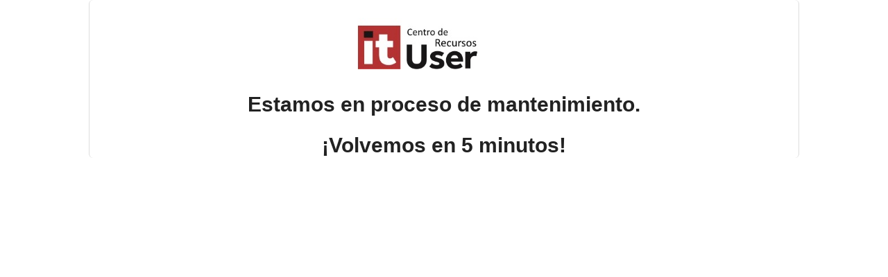

--- FILE ---
content_type: text/html; charset=utf-8
request_url: https://eldatacenterdelfuturo-tecnologiaparatuempresa.ituser.es/noticias-y-actualidad/2023/02/el-papel-de-los-microcentros-de-datos-en-la-informatica-distribuida
body_size: 1645
content:
<!DOCTYPE html PUBLIC "-//W3C//DTD XHTML 1.0 Transitional//EN" "http://www.w3.org/TR/xhtml1/DTD/xhtml1-transitional.dtd">
<html>
<head>
<meta http-equiv="Content-Type" content="text/html; charset=iso-8859-1" />
<meta name="resource-type" content="document" />
<meta name="robots" content="index follow" />
<meta name="GOOGLEBOT" content="index follow" />
<meta content="global" name="distribution" />
<meta name="revisit-after" content="15 days" />
<title>Tecnolog&#237;a para tu empresa</title>
<meta name="keywords" content="" />
<meta name="description" content="" />
<!--  -->
<link rel='stylesheet' type='text/css' href='/web/css/styles.css'/>
<link rel='stylesheet' type='text/css' href='/web/ituser-pztec-datacenter/css/styles.css'/>
<!-- Global site tag (gtag.js) - Google Analytics -->
<script async src="https://www.googletagmanager.com/gtag/js?id=G-17XG99LRXG"></script>
<script>
  window.dataLayer = window.dataLayer || [];
  function gtag(){dataLayer.push(arguments);}
  gtag('js', new Date());

  gtag('config', 'G-17XG99LRXG');
  setTimeout("gtag('event', 'Adjusted Bounce Rate', {'event_label':'more than 20 sec'})",20*1000 ); 
</script>



</head>

<body >

<div id="wrapper" class="clearfix">
	<div id="content" class="clearfix">
	
	
		<div class='error404'>
			<p style="text-align: center;"><img style="max-width: 350px;margin-top: 10px;" src="/web/ituser-pztec-datacenter/img/site-logo.png" alt="Logo El datacenter del futuro"/></p>
			<br />
			<h2 style="font-size: 30px; text-align: center;">Estamos en proceso de mantenimiento.</h2>
			<br />
			<h3 style="font-size: 30px; text-align: center;">¡Volvemos en 5 minutos!</h3>
			
		</div>
	</div><!--fin main-->		
</div><!--fin wrapper-->


</body>
</html>